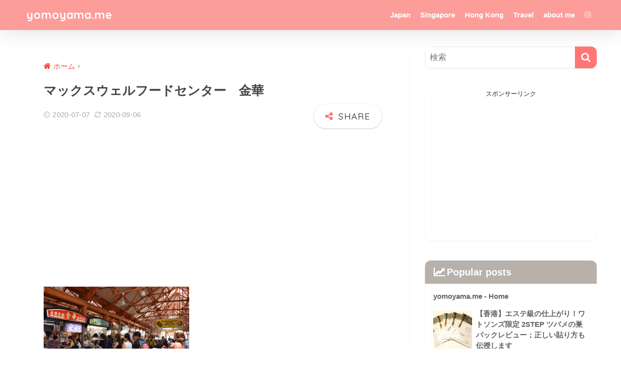

--- FILE ---
content_type: text/html; charset=UTF-8
request_url: http://yomoyama.me/b939d4ca-0944-4be3-9397-ddbcdc16e1f3-jpg/
body_size: 15972
content:

<!DOCTYPE html>
<html dir="ltr" lang="ja" prefix="og: https://ogp.me/ns#">
<head>
  <meta charset="utf-8">
  <meta http-equiv="X-UA-Compatible" content="IE=edge">
  <meta name="HandheldFriendly" content="True">
  <meta name="MobileOptimized" content="320">
  <meta name="viewport" content="width=device-width, initial-scale=1, viewport-fit=cover"/>
  <meta name="msapplication-TileColor" content="#ff7775">
  <meta name="theme-color" content="#ff7775">
  <link rel="pingback" href="http://yomoyama.me/xmlrpc.php">
  <title>マックスウェルフードセンター 金華 | yomoyama.me</title>

		<!-- All in One SEO 4.5.3.1 - aioseo.com -->
		<meta name="robots" content="max-image-preview:large" />
		<link rel="canonical" href="http://yomoyama.me/b939d4ca-0944-4be3-9397-ddbcdc16e1f3-jpg/" />
		<meta name="generator" content="All in One SEO (AIOSEO) 4.5.3.1" />
		<meta property="og:locale" content="ja_JP" />
		<meta property="og:site_name" content="yomoyama.me |" />
		<meta property="og:type" content="article" />
		<meta property="og:title" content="マックスウェルフードセンター 金華 | yomoyama.me" />
		<meta property="og:url" content="http://yomoyama.me/b939d4ca-0944-4be3-9397-ddbcdc16e1f3-jpg/" />
		<meta property="article:published_time" content="2020-07-07T08:07:28+00:00" />
		<meta property="article:modified_time" content="2020-09-06T11:06:09+00:00" />
		<meta name="twitter:card" content="summary" />
		<meta name="twitter:title" content="マックスウェルフードセンター 金華 | yomoyama.me" />
		<script type="application/ld+json" class="aioseo-schema">
			{"@context":"https:\/\/schema.org","@graph":[{"@type":"BreadcrumbList","@id":"http:\/\/yomoyama.me\/b939d4ca-0944-4be3-9397-ddbcdc16e1f3-jpg\/#breadcrumblist","itemListElement":[{"@type":"ListItem","@id":"http:\/\/yomoyama.me\/#listItem","position":1,"name":"\u5bb6","item":"http:\/\/yomoyama.me\/","nextItem":"http:\/\/yomoyama.me\/b939d4ca-0944-4be3-9397-ddbcdc16e1f3-jpg\/#listItem"},{"@type":"ListItem","@id":"http:\/\/yomoyama.me\/b939d4ca-0944-4be3-9397-ddbcdc16e1f3-jpg\/#listItem","position":2,"name":"\u30de\u30c3\u30af\u30b9\u30a6\u30a7\u30eb\u30d5\u30fc\u30c9\u30bb\u30f3\u30bf\u30fc\u3000\u91d1\u83ef","previousItem":"http:\/\/yomoyama.me\/#listItem"}]},{"@type":"ItemPage","@id":"http:\/\/yomoyama.me\/b939d4ca-0944-4be3-9397-ddbcdc16e1f3-jpg\/#itempage","url":"http:\/\/yomoyama.me\/b939d4ca-0944-4be3-9397-ddbcdc16e1f3-jpg\/","name":"\u30de\u30c3\u30af\u30b9\u30a6\u30a7\u30eb\u30d5\u30fc\u30c9\u30bb\u30f3\u30bf\u30fc \u91d1\u83ef | yomoyama.me","inLanguage":"ja","isPartOf":{"@id":"http:\/\/yomoyama.me\/#website"},"breadcrumb":{"@id":"http:\/\/yomoyama.me\/b939d4ca-0944-4be3-9397-ddbcdc16e1f3-jpg\/#breadcrumblist"},"author":{"@id":"http:\/\/yomoyama.me\/author\/utacoharuno\/#author"},"creator":{"@id":"http:\/\/yomoyama.me\/author\/utacoharuno\/#author"},"datePublished":"2020-07-07T17:07:28+09:00","dateModified":"2020-09-06T20:06:09+09:00"},{"@type":"Organization","@id":"http:\/\/yomoyama.me\/#organization","name":"yomoyama.me","url":"http:\/\/yomoyama.me\/"},{"@type":"Person","@id":"http:\/\/yomoyama.me\/author\/utacoharuno\/#author","url":"http:\/\/yomoyama.me\/author\/utacoharuno\/","name":"510","image":{"@type":"ImageObject","@id":"http:\/\/yomoyama.me\/b939d4ca-0944-4be3-9397-ddbcdc16e1f3-jpg\/#authorImage","url":"http:\/\/0.gravatar.com\/avatar\/0499213e05da7513a876428d6aca204f?s=96&d=mm&r=g","width":96,"height":96,"caption":"510"}},{"@type":"WebSite","@id":"http:\/\/yomoyama.me\/#website","url":"http:\/\/yomoyama.me\/","name":"yomoyama.me","inLanguage":"ja","publisher":{"@id":"http:\/\/yomoyama.me\/#organization"}}]}
		</script>
		<!-- All in One SEO -->

<link rel='dns-prefetch' href='//fonts.googleapis.com' />
<link rel='dns-prefetch' href='//maxcdn.bootstrapcdn.com' />
<link rel="alternate" type="application/rss+xml" title="yomoyama.me &raquo; フィード" href="http://yomoyama.me/feed/" />
<link rel="alternate" type="application/rss+xml" title="yomoyama.me &raquo; コメントフィード" href="http://yomoyama.me/comments/feed/" />
<script type="text/javascript">
window._wpemojiSettings = {"baseUrl":"https:\/\/s.w.org\/images\/core\/emoji\/14.0.0\/72x72\/","ext":".png","svgUrl":"https:\/\/s.w.org\/images\/core\/emoji\/14.0.0\/svg\/","svgExt":".svg","source":{"concatemoji":"http:\/\/yomoyama.me\/wp-includes\/js\/wp-emoji-release.min.js?ver=6.1.9"}};
/*! This file is auto-generated */
!function(e,a,t){var n,r,o,i=a.createElement("canvas"),p=i.getContext&&i.getContext("2d");function s(e,t){var a=String.fromCharCode,e=(p.clearRect(0,0,i.width,i.height),p.fillText(a.apply(this,e),0,0),i.toDataURL());return p.clearRect(0,0,i.width,i.height),p.fillText(a.apply(this,t),0,0),e===i.toDataURL()}function c(e){var t=a.createElement("script");t.src=e,t.defer=t.type="text/javascript",a.getElementsByTagName("head")[0].appendChild(t)}for(o=Array("flag","emoji"),t.supports={everything:!0,everythingExceptFlag:!0},r=0;r<o.length;r++)t.supports[o[r]]=function(e){if(p&&p.fillText)switch(p.textBaseline="top",p.font="600 32px Arial",e){case"flag":return s([127987,65039,8205,9895,65039],[127987,65039,8203,9895,65039])?!1:!s([55356,56826,55356,56819],[55356,56826,8203,55356,56819])&&!s([55356,57332,56128,56423,56128,56418,56128,56421,56128,56430,56128,56423,56128,56447],[55356,57332,8203,56128,56423,8203,56128,56418,8203,56128,56421,8203,56128,56430,8203,56128,56423,8203,56128,56447]);case"emoji":return!s([129777,127995,8205,129778,127999],[129777,127995,8203,129778,127999])}return!1}(o[r]),t.supports.everything=t.supports.everything&&t.supports[o[r]],"flag"!==o[r]&&(t.supports.everythingExceptFlag=t.supports.everythingExceptFlag&&t.supports[o[r]]);t.supports.everythingExceptFlag=t.supports.everythingExceptFlag&&!t.supports.flag,t.DOMReady=!1,t.readyCallback=function(){t.DOMReady=!0},t.supports.everything||(n=function(){t.readyCallback()},a.addEventListener?(a.addEventListener("DOMContentLoaded",n,!1),e.addEventListener("load",n,!1)):(e.attachEvent("onload",n),a.attachEvent("onreadystatechange",function(){"complete"===a.readyState&&t.readyCallback()})),(e=t.source||{}).concatemoji?c(e.concatemoji):e.wpemoji&&e.twemoji&&(c(e.twemoji),c(e.wpemoji)))}(window,document,window._wpemojiSettings);
</script>
<style type="text/css">
img.wp-smiley,
img.emoji {
	display: inline !important;
	border: none !important;
	box-shadow: none !important;
	height: 1em !important;
	width: 1em !important;
	margin: 0 0.07em !important;
	vertical-align: -0.1em !important;
	background: none !important;
	padding: 0 !important;
}
</style>
	<link rel='stylesheet' id='sng-stylesheet-css' href='http://yomoyama.me/wp-content/themes/sango-theme/style.css?version=3.8.3' type='text/css' media='all' />
<link rel='stylesheet' id='sng-option-css' href='http://yomoyama.me/wp-content/themes/sango-theme/entry-option.css?version=3.8.3' type='text/css' media='all' />
<link rel='stylesheet' id='sng-old-css-css' href='http://yomoyama.me/wp-content/themes/sango-theme/style-old.css?version=3.8.3' type='text/css' media='all' />
<link rel='stylesheet' id='sango_theme_gutenberg-style-css' href='http://yomoyama.me/wp-content/themes/sango-theme/library/gutenberg/dist/build/style-blocks.css?version=3.8.3' type='text/css' media='all' />
<style id='sango_theme_gutenberg-style-inline-css' type='text/css'>
:root{--sgb-main-color:#ff7775;--sgb-pastel-color:#ff8c8c;--sgb-accent-color:#ff6b6b;--sgb-widget-title-color:#ffffff;--sgb-widget-title-bg-color:#b8b1ab;--sgb-bg-color:#ffffff;--wp--preset--color--sango-main:var(--sgb-main-color);--wp--preset--color--sango-pastel:var(--sgb-pastel-color);--wp--preset--color--sango-accent:var(--sgb-accent-color)}
</style>
<link rel='stylesheet' id='sng-googlefonts-css' href='https://fonts.googleapis.com/css?family=Quicksand%3A500%2C700&#038;display=swap' type='text/css' media='all' />
<link rel='stylesheet' id='sng-fontawesome-css' href='https://maxcdn.bootstrapcdn.com/font-awesome/4.7.0/css/font-awesome.min.css' type='text/css' media='all' />
<link rel='stylesheet' id='wp-block-library-css' href='http://yomoyama.me/wp-includes/css/dist/block-library/style.min.css?ver=6.1.9' type='text/css' media='all' />
<style id='global-styles-inline-css' type='text/css'>
body{--wp--preset--color--black: #000000;--wp--preset--color--cyan-bluish-gray: #abb8c3;--wp--preset--color--white: #ffffff;--wp--preset--color--pale-pink: #f78da7;--wp--preset--color--vivid-red: #cf2e2e;--wp--preset--color--luminous-vivid-orange: #ff6900;--wp--preset--color--luminous-vivid-amber: #fcb900;--wp--preset--color--light-green-cyan: #7bdcb5;--wp--preset--color--vivid-green-cyan: #00d084;--wp--preset--color--pale-cyan-blue: #8ed1fc;--wp--preset--color--vivid-cyan-blue: #0693e3;--wp--preset--color--vivid-purple: #9b51e0;--wp--preset--color--sango-main: var(--sgb-main-color);--wp--preset--color--sango-pastel: var(--sgb-pastel-color);--wp--preset--color--sango-accent: var(--sgb-accent-color);--wp--preset--color--sango-blue: #009EF3;--wp--preset--color--sango-orange: #ffb36b;--wp--preset--color--sango-red: #f88080;--wp--preset--color--sango-green: #90d581;--wp--preset--color--sango-black: #333;--wp--preset--color--sango-gray: gray;--wp--preset--color--sango-silver: whitesmoke;--wp--preset--color--sango-light-blue: #b4e0fa;--wp--preset--color--sango-light-red: #ffebeb;--wp--preset--color--sango-light-orange: #fff9e6;--wp--preset--gradient--vivid-cyan-blue-to-vivid-purple: linear-gradient(135deg,rgba(6,147,227,1) 0%,rgb(155,81,224) 100%);--wp--preset--gradient--light-green-cyan-to-vivid-green-cyan: linear-gradient(135deg,rgb(122,220,180) 0%,rgb(0,208,130) 100%);--wp--preset--gradient--luminous-vivid-amber-to-luminous-vivid-orange: linear-gradient(135deg,rgba(252,185,0,1) 0%,rgba(255,105,0,1) 100%);--wp--preset--gradient--luminous-vivid-orange-to-vivid-red: linear-gradient(135deg,rgba(255,105,0,1) 0%,rgb(207,46,46) 100%);--wp--preset--gradient--very-light-gray-to-cyan-bluish-gray: linear-gradient(135deg,rgb(238,238,238) 0%,rgb(169,184,195) 100%);--wp--preset--gradient--cool-to-warm-spectrum: linear-gradient(135deg,rgb(74,234,220) 0%,rgb(151,120,209) 20%,rgb(207,42,186) 40%,rgb(238,44,130) 60%,rgb(251,105,98) 80%,rgb(254,248,76) 100%);--wp--preset--gradient--blush-light-purple: linear-gradient(135deg,rgb(255,206,236) 0%,rgb(152,150,240) 100%);--wp--preset--gradient--blush-bordeaux: linear-gradient(135deg,rgb(254,205,165) 0%,rgb(254,45,45) 50%,rgb(107,0,62) 100%);--wp--preset--gradient--luminous-dusk: linear-gradient(135deg,rgb(255,203,112) 0%,rgb(199,81,192) 50%,rgb(65,88,208) 100%);--wp--preset--gradient--pale-ocean: linear-gradient(135deg,rgb(255,245,203) 0%,rgb(182,227,212) 50%,rgb(51,167,181) 100%);--wp--preset--gradient--electric-grass: linear-gradient(135deg,rgb(202,248,128) 0%,rgb(113,206,126) 100%);--wp--preset--gradient--midnight: linear-gradient(135deg,rgb(2,3,129) 0%,rgb(40,116,252) 100%);--wp--preset--duotone--dark-grayscale: url('#wp-duotone-dark-grayscale');--wp--preset--duotone--grayscale: url('#wp-duotone-grayscale');--wp--preset--duotone--purple-yellow: url('#wp-duotone-purple-yellow');--wp--preset--duotone--blue-red: url('#wp-duotone-blue-red');--wp--preset--duotone--midnight: url('#wp-duotone-midnight');--wp--preset--duotone--magenta-yellow: url('#wp-duotone-magenta-yellow');--wp--preset--duotone--purple-green: url('#wp-duotone-purple-green');--wp--preset--duotone--blue-orange: url('#wp-duotone-blue-orange');--wp--preset--font-size--small: 13px;--wp--preset--font-size--medium: 20px;--wp--preset--font-size--large: 36px;--wp--preset--font-size--x-large: 42px;--wp--preset--font-family--default: "Helvetica", "Arial", "Hiragino Kaku Gothic ProN", "Hiragino Sans", YuGothic, "Yu Gothic", "メイリオ", Meiryo, sans-serif;--wp--preset--font-family--notosans: "Noto Sans JP", var(--wp--preset--font-family--default);--wp--preset--font-family--mplusrounded: "M PLUS Rounded 1c", var(--wp--preset--font-family--default);--wp--preset--font-family--dfont: "Quicksand", var(--wp--preset--font-family--default);--wp--preset--spacing--20: 0.44rem;--wp--preset--spacing--30: 0.67rem;--wp--preset--spacing--40: 1rem;--wp--preset--spacing--50: 1.5rem;--wp--preset--spacing--60: 2.25rem;--wp--preset--spacing--70: 3.38rem;--wp--preset--spacing--80: 5.06rem;--wp--custom--wrap--width: 92%;--wp--custom--wrap--default-width: 800px;--wp--custom--wrap--content-width: 1180px;--wp--custom--wrap--max-width: var(--wp--custom--wrap--content-width);--wp--custom--wrap--side: 30%;--wp--custom--wrap--gap: 2em;--wp--custom--wrap--mobile--padding: 15px;--wp--custom--shadow--large: 0 15px 30px -7px rgba(0, 12, 66, 0.15 );--wp--custom--shadow--large-hover: 0 40px 50px -15px rgba(0, 12, 66, 0.2 );--wp--custom--shadow--medium: 0 6px 13px -3px rgba(0, 12, 66, 0.1), 0 0px 1px rgba(0,30,100, 0.1 );--wp--custom--shadow--medium-hover: 0 12px 45px -9px rgb(0 0 0 / 23%);--wp--custom--shadow--solid: 0 1px 2px 0 rgba(24, 44, 84, 0.1), 0 1px 3px 1px rgba(24, 44, 84, 0.1);--wp--custom--shadow--solid-hover: 0 2px 4px 0 rgba(24, 44, 84, 0.1), 0 2px 8px 0 rgba(24, 44, 84, 0.1);--wp--custom--shadow--small: 0 2px 4px #4385bb12;--wp--custom--rounded--medium: 12px;--wp--custom--rounded--small: 6px;--wp--custom--widget--padding-horizontal: 18px;--wp--custom--widget--padding-vertical: 6px;--wp--custom--widget--icon-margin: 6px;--wp--custom--widget--gap: 2.5em;--wp--custom--entry--gap: 1.5rem;--wp--custom--entry--gap-mobile: 1rem;--wp--custom--entry--border-color: #eaedf2;--wp--custom--animation--fade-in: fadeIn 0.7s ease 0s 1 normal;--wp--custom--animation--header: fadeHeader 1s ease 0s 1 normal;--wp--custom--transition--default: 0.3s ease-in-out;--wp--custom--totop--opacity: 0.6;--wp--custom--totop--right: 18px;--wp--custom--totop--bottom: 20px;--wp--custom--totop--mobile--right: 15px;--wp--custom--totop--mobile--bottom: 10px;--wp--custom--toc--button--opacity: 0.6;--wp--custom--footer--column-gap: 40px;}body { margin: 0;--wp--style--global--content-size: 900px;--wp--style--global--wide-size: 980px; }.wp-site-blocks > .alignleft { float: left; margin-right: 2em; }.wp-site-blocks > .alignright { float: right; margin-left: 2em; }.wp-site-blocks > .aligncenter { justify-content: center; margin-left: auto; margin-right: auto; }.wp-site-blocks > * { margin-block-start: 0; margin-block-end: 0; }.wp-site-blocks > * + * { margin-block-start: 1.5rem; }body { --wp--style--block-gap: 1.5rem; }body .is-layout-flow > *{margin-block-start: 0;margin-block-end: 0;}body .is-layout-flow > * + *{margin-block-start: 1.5rem;margin-block-end: 0;}body .is-layout-constrained > *{margin-block-start: 0;margin-block-end: 0;}body .is-layout-constrained > * + *{margin-block-start: 1.5rem;margin-block-end: 0;}body .is-layout-flex{gap: 1.5rem;}body .is-layout-flow > .alignleft{float: left;margin-inline-start: 0;margin-inline-end: 2em;}body .is-layout-flow > .alignright{float: right;margin-inline-start: 2em;margin-inline-end: 0;}body .is-layout-flow > .aligncenter{margin-left: auto !important;margin-right: auto !important;}body .is-layout-constrained > .alignleft{float: left;margin-inline-start: 0;margin-inline-end: 2em;}body .is-layout-constrained > .alignright{float: right;margin-inline-start: 2em;margin-inline-end: 0;}body .is-layout-constrained > .aligncenter{margin-left: auto !important;margin-right: auto !important;}body .is-layout-constrained > :where(:not(.alignleft):not(.alignright):not(.alignfull)){max-width: var(--wp--style--global--content-size);margin-left: auto !important;margin-right: auto !important;}body .is-layout-constrained > .alignwide{max-width: var(--wp--style--global--wide-size);}body .is-layout-flex{display: flex;}body .is-layout-flex{flex-wrap: wrap;align-items: center;}body .is-layout-flex > *{margin: 0;}body{font-family: var(--sgb-font-family);padding-top: 0px;padding-right: 0px;padding-bottom: 0px;padding-left: 0px;}a:where(:not(.wp-element-button)){text-decoration: underline;}.wp-element-button, .wp-block-button__link{background-color: #32373c;border-width: 0;color: #fff;font-family: inherit;font-size: inherit;line-height: inherit;padding: calc(0.667em + 2px) calc(1.333em + 2px);text-decoration: none;}.has-black-color{color: var(--wp--preset--color--black) !important;}.has-cyan-bluish-gray-color{color: var(--wp--preset--color--cyan-bluish-gray) !important;}.has-white-color{color: var(--wp--preset--color--white) !important;}.has-pale-pink-color{color: var(--wp--preset--color--pale-pink) !important;}.has-vivid-red-color{color: var(--wp--preset--color--vivid-red) !important;}.has-luminous-vivid-orange-color{color: var(--wp--preset--color--luminous-vivid-orange) !important;}.has-luminous-vivid-amber-color{color: var(--wp--preset--color--luminous-vivid-amber) !important;}.has-light-green-cyan-color{color: var(--wp--preset--color--light-green-cyan) !important;}.has-vivid-green-cyan-color{color: var(--wp--preset--color--vivid-green-cyan) !important;}.has-pale-cyan-blue-color{color: var(--wp--preset--color--pale-cyan-blue) !important;}.has-vivid-cyan-blue-color{color: var(--wp--preset--color--vivid-cyan-blue) !important;}.has-vivid-purple-color{color: var(--wp--preset--color--vivid-purple) !important;}.has-sango-main-color{color: var(--wp--preset--color--sango-main) !important;}.has-sango-pastel-color{color: var(--wp--preset--color--sango-pastel) !important;}.has-sango-accent-color{color: var(--wp--preset--color--sango-accent) !important;}.has-sango-blue-color{color: var(--wp--preset--color--sango-blue) !important;}.has-sango-orange-color{color: var(--wp--preset--color--sango-orange) !important;}.has-sango-red-color{color: var(--wp--preset--color--sango-red) !important;}.has-sango-green-color{color: var(--wp--preset--color--sango-green) !important;}.has-sango-black-color{color: var(--wp--preset--color--sango-black) !important;}.has-sango-gray-color{color: var(--wp--preset--color--sango-gray) !important;}.has-sango-silver-color{color: var(--wp--preset--color--sango-silver) !important;}.has-sango-light-blue-color{color: var(--wp--preset--color--sango-light-blue) !important;}.has-sango-light-red-color{color: var(--wp--preset--color--sango-light-red) !important;}.has-sango-light-orange-color{color: var(--wp--preset--color--sango-light-orange) !important;}.has-black-background-color{background-color: var(--wp--preset--color--black) !important;}.has-cyan-bluish-gray-background-color{background-color: var(--wp--preset--color--cyan-bluish-gray) !important;}.has-white-background-color{background-color: var(--wp--preset--color--white) !important;}.has-pale-pink-background-color{background-color: var(--wp--preset--color--pale-pink) !important;}.has-vivid-red-background-color{background-color: var(--wp--preset--color--vivid-red) !important;}.has-luminous-vivid-orange-background-color{background-color: var(--wp--preset--color--luminous-vivid-orange) !important;}.has-luminous-vivid-amber-background-color{background-color: var(--wp--preset--color--luminous-vivid-amber) !important;}.has-light-green-cyan-background-color{background-color: var(--wp--preset--color--light-green-cyan) !important;}.has-vivid-green-cyan-background-color{background-color: var(--wp--preset--color--vivid-green-cyan) !important;}.has-pale-cyan-blue-background-color{background-color: var(--wp--preset--color--pale-cyan-blue) !important;}.has-vivid-cyan-blue-background-color{background-color: var(--wp--preset--color--vivid-cyan-blue) !important;}.has-vivid-purple-background-color{background-color: var(--wp--preset--color--vivid-purple) !important;}.has-sango-main-background-color{background-color: var(--wp--preset--color--sango-main) !important;}.has-sango-pastel-background-color{background-color: var(--wp--preset--color--sango-pastel) !important;}.has-sango-accent-background-color{background-color: var(--wp--preset--color--sango-accent) !important;}.has-sango-blue-background-color{background-color: var(--wp--preset--color--sango-blue) !important;}.has-sango-orange-background-color{background-color: var(--wp--preset--color--sango-orange) !important;}.has-sango-red-background-color{background-color: var(--wp--preset--color--sango-red) !important;}.has-sango-green-background-color{background-color: var(--wp--preset--color--sango-green) !important;}.has-sango-black-background-color{background-color: var(--wp--preset--color--sango-black) !important;}.has-sango-gray-background-color{background-color: var(--wp--preset--color--sango-gray) !important;}.has-sango-silver-background-color{background-color: var(--wp--preset--color--sango-silver) !important;}.has-sango-light-blue-background-color{background-color: var(--wp--preset--color--sango-light-blue) !important;}.has-sango-light-red-background-color{background-color: var(--wp--preset--color--sango-light-red) !important;}.has-sango-light-orange-background-color{background-color: var(--wp--preset--color--sango-light-orange) !important;}.has-black-border-color{border-color: var(--wp--preset--color--black) !important;}.has-cyan-bluish-gray-border-color{border-color: var(--wp--preset--color--cyan-bluish-gray) !important;}.has-white-border-color{border-color: var(--wp--preset--color--white) !important;}.has-pale-pink-border-color{border-color: var(--wp--preset--color--pale-pink) !important;}.has-vivid-red-border-color{border-color: var(--wp--preset--color--vivid-red) !important;}.has-luminous-vivid-orange-border-color{border-color: var(--wp--preset--color--luminous-vivid-orange) !important;}.has-luminous-vivid-amber-border-color{border-color: var(--wp--preset--color--luminous-vivid-amber) !important;}.has-light-green-cyan-border-color{border-color: var(--wp--preset--color--light-green-cyan) !important;}.has-vivid-green-cyan-border-color{border-color: var(--wp--preset--color--vivid-green-cyan) !important;}.has-pale-cyan-blue-border-color{border-color: var(--wp--preset--color--pale-cyan-blue) !important;}.has-vivid-cyan-blue-border-color{border-color: var(--wp--preset--color--vivid-cyan-blue) !important;}.has-vivid-purple-border-color{border-color: var(--wp--preset--color--vivid-purple) !important;}.has-sango-main-border-color{border-color: var(--wp--preset--color--sango-main) !important;}.has-sango-pastel-border-color{border-color: var(--wp--preset--color--sango-pastel) !important;}.has-sango-accent-border-color{border-color: var(--wp--preset--color--sango-accent) !important;}.has-sango-blue-border-color{border-color: var(--wp--preset--color--sango-blue) !important;}.has-sango-orange-border-color{border-color: var(--wp--preset--color--sango-orange) !important;}.has-sango-red-border-color{border-color: var(--wp--preset--color--sango-red) !important;}.has-sango-green-border-color{border-color: var(--wp--preset--color--sango-green) !important;}.has-sango-black-border-color{border-color: var(--wp--preset--color--sango-black) !important;}.has-sango-gray-border-color{border-color: var(--wp--preset--color--sango-gray) !important;}.has-sango-silver-border-color{border-color: var(--wp--preset--color--sango-silver) !important;}.has-sango-light-blue-border-color{border-color: var(--wp--preset--color--sango-light-blue) !important;}.has-sango-light-red-border-color{border-color: var(--wp--preset--color--sango-light-red) !important;}.has-sango-light-orange-border-color{border-color: var(--wp--preset--color--sango-light-orange) !important;}.has-vivid-cyan-blue-to-vivid-purple-gradient-background{background: var(--wp--preset--gradient--vivid-cyan-blue-to-vivid-purple) !important;}.has-light-green-cyan-to-vivid-green-cyan-gradient-background{background: var(--wp--preset--gradient--light-green-cyan-to-vivid-green-cyan) !important;}.has-luminous-vivid-amber-to-luminous-vivid-orange-gradient-background{background: var(--wp--preset--gradient--luminous-vivid-amber-to-luminous-vivid-orange) !important;}.has-luminous-vivid-orange-to-vivid-red-gradient-background{background: var(--wp--preset--gradient--luminous-vivid-orange-to-vivid-red) !important;}.has-very-light-gray-to-cyan-bluish-gray-gradient-background{background: var(--wp--preset--gradient--very-light-gray-to-cyan-bluish-gray) !important;}.has-cool-to-warm-spectrum-gradient-background{background: var(--wp--preset--gradient--cool-to-warm-spectrum) !important;}.has-blush-light-purple-gradient-background{background: var(--wp--preset--gradient--blush-light-purple) !important;}.has-blush-bordeaux-gradient-background{background: var(--wp--preset--gradient--blush-bordeaux) !important;}.has-luminous-dusk-gradient-background{background: var(--wp--preset--gradient--luminous-dusk) !important;}.has-pale-ocean-gradient-background{background: var(--wp--preset--gradient--pale-ocean) !important;}.has-electric-grass-gradient-background{background: var(--wp--preset--gradient--electric-grass) !important;}.has-midnight-gradient-background{background: var(--wp--preset--gradient--midnight) !important;}.has-small-font-size{font-size: var(--wp--preset--font-size--small) !important;}.has-medium-font-size{font-size: var(--wp--preset--font-size--medium) !important;}.has-large-font-size{font-size: var(--wp--preset--font-size--large) !important;}.has-x-large-font-size{font-size: var(--wp--preset--font-size--x-large) !important;}.has-default-font-family{font-family: var(--wp--preset--font-family--default) !important;}.has-notosans-font-family{font-family: var(--wp--preset--font-family--notosans) !important;}.has-mplusrounded-font-family{font-family: var(--wp--preset--font-family--mplusrounded) !important;}.has-dfont-font-family{font-family: var(--wp--preset--font-family--dfont) !important;}
.wp-block-navigation a:where(:not(.wp-element-button)){color: inherit;}
.wp-block-pullquote{font-size: 1.5em;line-height: 1.6;}
.wp-block-button .wp-block-button__link{background-color: var(--wp--preset--color--sango-main);border-radius: var(--wp--custom--rounded--medium);color: #fff;font-size: 18px;font-weight: 600;padding-top: 0.4em;padding-right: 1.3em;padding-bottom: 0.4em;padding-left: 1.3em;}
</style>
<link rel='stylesheet' id='wordpress-popular-posts-css-css' href='http://yomoyama.me/wp-content/plugins/wordpress-popular-posts/assets/css/wpp.css' type='text/css' media='all' />
<link rel='stylesheet' id='child-style-css' href='http://yomoyama.me/wp-content/themes/sango-theme-child/style.css' type='text/css' media='all' />
<script type='text/javascript' src='http://yomoyama.me/wp-includes/js/jquery/jquery.min.js?ver=3.6.1' id='jquery-core-js'></script>
<script type='text/javascript' src='http://yomoyama.me/wp-includes/js/jquery/jquery-migrate.min.js?ver=3.3.2' id='jquery-migrate-js'></script>
<script type='application/json' id='wpp-json'>
{"sampling_active":0,"sampling_rate":100,"ajax_url":"http:\/\/yomoyama.me\/wp-json\/wordpress-popular-posts\/v1\/popular-posts","api_url":"http:\/\/yomoyama.me\/wp-json\/wordpress-popular-posts","ID":5325,"token":"f3e8cf77ee","lang":0,"debug":0}
</script>
<script type='text/javascript' src='http://yomoyama.me/wp-content/plugins/wordpress-popular-posts/assets/js/wpp.min.js' id='wpp-js-js'></script>
<link rel="https://api.w.org/" href="http://yomoyama.me/wp-json/" /><link rel="alternate" type="application/json" href="http://yomoyama.me/wp-json/wp/v2/media/5325" /><link rel="EditURI" type="application/rsd+xml" title="RSD" href="http://yomoyama.me/xmlrpc.php?rsd" />
<link rel='shortlink' href='http://yomoyama.me/?p=5325' />
<link rel="alternate" type="application/json+oembed" href="http://yomoyama.me/wp-json/oembed/1.0/embed?url=http%3A%2F%2Fyomoyama.me%2Fb939d4ca-0944-4be3-9397-ddbcdc16e1f3-jpg%2F" />
<link rel="alternate" type="text/xml+oembed" href="http://yomoyama.me/wp-json/oembed/1.0/embed?url=http%3A%2F%2Fyomoyama.me%2Fb939d4ca-0944-4be3-9397-ddbcdc16e1f3-jpg%2F&#038;format=xml" />
            <style id="wpp-loading-animation-styles">@-webkit-keyframes bgslide{from{background-position-x:0}to{background-position-x:-200%}}@keyframes bgslide{from{background-position-x:0}to{background-position-x:-200%}}.wpp-widget-placeholder,.wpp-widget-block-placeholder,.wpp-shortcode-placeholder{margin:0 auto;width:60px;height:3px;background:#dd3737;background:linear-gradient(90deg,#dd3737 0%,#571313 10%,#dd3737 100%);background-size:200% auto;border-radius:3px;-webkit-animation:bgslide 1s infinite linear;animation:bgslide 1s infinite linear}</style>
            <meta name="robots" content="noindex,nofollow" /><meta property="og:title" content="マックスウェルフードセンター　金華" />
<meta property="og:description" content="" />
<meta property="og:type" content="article" />
<meta property="og:url" content="http://yomoyama.me/b939d4ca-0944-4be3-9397-ddbcdc16e1f3-jpg/" />
<meta property="og:image" content="http://yomoyama.me/wp-content/themes/sango-theme/library/images/default.jpg" />
<meta name="thumbnail" content="http://yomoyama.me/wp-content/themes/sango-theme/library/images/default.jpg" />
<meta property="og:site_name" content="yomoyama.me" />
<meta name="twitter:card" content="summary_large_image" />
	<script>
	  (function(i,s,o,g,r,a,m){i['GoogleAnalyticsObject']=r;i[r]=i[r]||function(){
	  (i[r].q=i[r].q||[]).push(arguments)},i[r].l=1*new Date();a=s.createElement(o),
	  m=s.getElementsByTagName(o)[0];a.async=1;a.src=g;m.parentNode.insertBefore(a,m)
	  })(window,document,'script','//www.google-analytics.com/analytics.js','ga');
	  ga('create', 'G-HZ161VL2FZ', 'auto');
	  ga('send', 'pageview');
	</script>
	<style type="text/css" id="custom-background-css">
body.custom-background { background-color: #ffffff; }
</style>
	<link rel="icon" href="http://yomoyama.me/wp-content/uploads/2017/10/cropped-de34ecd518118ac1de3a57e6f9065be1-32x32.png" sizes="32x32" />
<link rel="icon" href="http://yomoyama.me/wp-content/uploads/2017/10/cropped-de34ecd518118ac1de3a57e6f9065be1-192x192.png" sizes="192x192" />
<link rel="apple-touch-icon" href="http://yomoyama.me/wp-content/uploads/2017/10/cropped-de34ecd518118ac1de3a57e6f9065be1-180x180.png" />
<meta name="msapplication-TileImage" content="http://yomoyama.me/wp-content/uploads/2017/10/cropped-de34ecd518118ac1de3a57e6f9065be1-270x270.png" />
		<style type="text/css" id="wp-custom-css">
			/*子カテゴリー非表示*/
.children {display: none;}
.my-red {color: #f94336}
.my-blue {color: #7795FF}
.box5 {
border-color: #ff6b6b!important;
}

.post, .sidebar .widget {
border: none!important;
}

.entry-content .wp-caption {
max-width: 100%;/*画像の幅をいっぱいに*/
margin: 0;/*外側の余白なし*/
padding: 0;/*内側の余白なし*/
border: none; /* 枠線を消す */
}
.entry-content .wp-caption p.wp-caption-text {
margin-top: 0.2em; /* 画像との余白 */
font-size: .7em; /* キャプションの文字の大きさ */
text-align: right; /* 右揃え */
}
.faceicon img {
border-radius: 0!important;
border:none;
}
.entry-content .linkto {
  margin-left: auto;
  margin-right: auto;
}		</style>
		<style> a{color:#f94336}.header, .drawer__title{background-color:#fc9d9a}#logo a{color:#FFF}.desktop-nav li a , .mobile-nav li a, #drawer__open, .header-search__open, .drawer__title{color:#FFF}.drawer__title__close span, .drawer__title__close span:before{background:#FFF}.desktop-nav li:after{background:#FFF}.mobile-nav .current-menu-item{border-bottom-color:#FFF}.widgettitle, .sidebar .wp-block-group h2, .drawer .wp-block-group h2{color:#ffffff;background-color:#b8b1ab}#footer-menu a, .copyright{color:#FFF}#footer-menu{background-color:#fc9d9a}.footer{background-color:#f0e3e3}.footer, .footer a, .footer .widget ul li a{color:#3c3c3c}body{font-size:100%}@media only screen and (min-width:481px){body{font-size:107%}}@media only screen and (min-width:1030px){body{font-size:107%}}.totop{background:#4f0000}.header-info a{color:#FFF;background:linear-gradient(95deg, #738bff, #85e3ec)}.fixed-menu ul{background:#FFF}.fixed-menu a{color:#a2a7ab}.fixed-menu .current-menu-item a, .fixed-menu ul li a.active{color:#009EF3}.post-tab{background:#ffbda8}.post-tab > div{color:#ffffff}body{--sgb-font-family:var(--wp--preset--font-family--default)}#fixed_sidebar{top:0px}:target{scroll-margin-top:0px}.Threads:before{background-image:url("http://yomoyama.me/wp-content/themes/sango-theme/library/images/threads.svg")}.profile-sns li .Threads:before{background-image:url("http://yomoyama.me/wp-content/themes/sango-theme/library/images/threads-outline.svg")}.X:before{background-image:url("http://yomoyama.me/wp-content/themes/sango-theme/library/images/x-circle.svg")}.post, .sidebar .widget, .archive-header{border:solid 1px rgba(0,0,0,.08)}.one-column .post{border:none}.sidebar .widget .widget{border:none}.sidebar .widget_search input{border:solid 1px #ececec}.sidelong__article{border:solid 1px #ececec}.body_bc{background-color:ffffff}</style><style id="wpforms-css-vars-root">
				:root {
					--wpforms-field-border-radius: 3px;
--wpforms-field-background-color: #ffffff;
--wpforms-field-border-color: rgba( 0, 0, 0, 0.25 );
--wpforms-field-text-color: rgba( 0, 0, 0, 0.7 );
--wpforms-label-color: rgba( 0, 0, 0, 0.85 );
--wpforms-label-sublabel-color: rgba( 0, 0, 0, 0.55 );
--wpforms-label-error-color: #d63637;
--wpforms-button-border-radius: 3px;
--wpforms-button-background-color: #066aab;
--wpforms-button-text-color: #ffffff;
--wpforms-field-size-input-height: 43px;
--wpforms-field-size-input-spacing: 15px;
--wpforms-field-size-font-size: 16px;
--wpforms-field-size-line-height: 19px;
--wpforms-field-size-padding-h: 14px;
--wpforms-field-size-checkbox-size: 16px;
--wpforms-field-size-sublabel-spacing: 5px;
--wpforms-field-size-icon-size: 1;
--wpforms-label-size-font-size: 16px;
--wpforms-label-size-line-height: 19px;
--wpforms-label-size-sublabel-font-size: 14px;
--wpforms-label-size-sublabel-line-height: 17px;
--wpforms-button-size-font-size: 17px;
--wpforms-button-size-height: 41px;
--wpforms-button-size-padding-h: 15px;
--wpforms-button-size-margin-top: 10px;

				}
			</style></head>
<body class="attachment attachment-template-default single single-attachment postid-5325 attachmentid-5325 attachment-jpeg custom-background fa4">
  <svg xmlns="http://www.w3.org/2000/svg" viewBox="0 0 0 0" width="0" height="0" focusable="false" role="none" style="visibility: hidden; position: absolute; left: -9999px; overflow: hidden;" ><defs><filter id="wp-duotone-dark-grayscale"><feColorMatrix color-interpolation-filters="sRGB" type="matrix" values=" .299 .587 .114 0 0 .299 .587 .114 0 0 .299 .587 .114 0 0 .299 .587 .114 0 0 " /><feComponentTransfer color-interpolation-filters="sRGB" ><feFuncR type="table" tableValues="0 0.49803921568627" /><feFuncG type="table" tableValues="0 0.49803921568627" /><feFuncB type="table" tableValues="0 0.49803921568627" /><feFuncA type="table" tableValues="1 1" /></feComponentTransfer><feComposite in2="SourceGraphic" operator="in" /></filter></defs></svg><svg xmlns="http://www.w3.org/2000/svg" viewBox="0 0 0 0" width="0" height="0" focusable="false" role="none" style="visibility: hidden; position: absolute; left: -9999px; overflow: hidden;" ><defs><filter id="wp-duotone-grayscale"><feColorMatrix color-interpolation-filters="sRGB" type="matrix" values=" .299 .587 .114 0 0 .299 .587 .114 0 0 .299 .587 .114 0 0 .299 .587 .114 0 0 " /><feComponentTransfer color-interpolation-filters="sRGB" ><feFuncR type="table" tableValues="0 1" /><feFuncG type="table" tableValues="0 1" /><feFuncB type="table" tableValues="0 1" /><feFuncA type="table" tableValues="1 1" /></feComponentTransfer><feComposite in2="SourceGraphic" operator="in" /></filter></defs></svg><svg xmlns="http://www.w3.org/2000/svg" viewBox="0 0 0 0" width="0" height="0" focusable="false" role="none" style="visibility: hidden; position: absolute; left: -9999px; overflow: hidden;" ><defs><filter id="wp-duotone-purple-yellow"><feColorMatrix color-interpolation-filters="sRGB" type="matrix" values=" .299 .587 .114 0 0 .299 .587 .114 0 0 .299 .587 .114 0 0 .299 .587 .114 0 0 " /><feComponentTransfer color-interpolation-filters="sRGB" ><feFuncR type="table" tableValues="0.54901960784314 0.98823529411765" /><feFuncG type="table" tableValues="0 1" /><feFuncB type="table" tableValues="0.71764705882353 0.25490196078431" /><feFuncA type="table" tableValues="1 1" /></feComponentTransfer><feComposite in2="SourceGraphic" operator="in" /></filter></defs></svg><svg xmlns="http://www.w3.org/2000/svg" viewBox="0 0 0 0" width="0" height="0" focusable="false" role="none" style="visibility: hidden; position: absolute; left: -9999px; overflow: hidden;" ><defs><filter id="wp-duotone-blue-red"><feColorMatrix color-interpolation-filters="sRGB" type="matrix" values=" .299 .587 .114 0 0 .299 .587 .114 0 0 .299 .587 .114 0 0 .299 .587 .114 0 0 " /><feComponentTransfer color-interpolation-filters="sRGB" ><feFuncR type="table" tableValues="0 1" /><feFuncG type="table" tableValues="0 0.27843137254902" /><feFuncB type="table" tableValues="0.5921568627451 0.27843137254902" /><feFuncA type="table" tableValues="1 1" /></feComponentTransfer><feComposite in2="SourceGraphic" operator="in" /></filter></defs></svg><svg xmlns="http://www.w3.org/2000/svg" viewBox="0 0 0 0" width="0" height="0" focusable="false" role="none" style="visibility: hidden; position: absolute; left: -9999px; overflow: hidden;" ><defs><filter id="wp-duotone-midnight"><feColorMatrix color-interpolation-filters="sRGB" type="matrix" values=" .299 .587 .114 0 0 .299 .587 .114 0 0 .299 .587 .114 0 0 .299 .587 .114 0 0 " /><feComponentTransfer color-interpolation-filters="sRGB" ><feFuncR type="table" tableValues="0 0" /><feFuncG type="table" tableValues="0 0.64705882352941" /><feFuncB type="table" tableValues="0 1" /><feFuncA type="table" tableValues="1 1" /></feComponentTransfer><feComposite in2="SourceGraphic" operator="in" /></filter></defs></svg><svg xmlns="http://www.w3.org/2000/svg" viewBox="0 0 0 0" width="0" height="0" focusable="false" role="none" style="visibility: hidden; position: absolute; left: -9999px; overflow: hidden;" ><defs><filter id="wp-duotone-magenta-yellow"><feColorMatrix color-interpolation-filters="sRGB" type="matrix" values=" .299 .587 .114 0 0 .299 .587 .114 0 0 .299 .587 .114 0 0 .299 .587 .114 0 0 " /><feComponentTransfer color-interpolation-filters="sRGB" ><feFuncR type="table" tableValues="0.78039215686275 1" /><feFuncG type="table" tableValues="0 0.94901960784314" /><feFuncB type="table" tableValues="0.35294117647059 0.47058823529412" /><feFuncA type="table" tableValues="1 1" /></feComponentTransfer><feComposite in2="SourceGraphic" operator="in" /></filter></defs></svg><svg xmlns="http://www.w3.org/2000/svg" viewBox="0 0 0 0" width="0" height="0" focusable="false" role="none" style="visibility: hidden; position: absolute; left: -9999px; overflow: hidden;" ><defs><filter id="wp-duotone-purple-green"><feColorMatrix color-interpolation-filters="sRGB" type="matrix" values=" .299 .587 .114 0 0 .299 .587 .114 0 0 .299 .587 .114 0 0 .299 .587 .114 0 0 " /><feComponentTransfer color-interpolation-filters="sRGB" ><feFuncR type="table" tableValues="0.65098039215686 0.40392156862745" /><feFuncG type="table" tableValues="0 1" /><feFuncB type="table" tableValues="0.44705882352941 0.4" /><feFuncA type="table" tableValues="1 1" /></feComponentTransfer><feComposite in2="SourceGraphic" operator="in" /></filter></defs></svg><svg xmlns="http://www.w3.org/2000/svg" viewBox="0 0 0 0" width="0" height="0" focusable="false" role="none" style="visibility: hidden; position: absolute; left: -9999px; overflow: hidden;" ><defs><filter id="wp-duotone-blue-orange"><feColorMatrix color-interpolation-filters="sRGB" type="matrix" values=" .299 .587 .114 0 0 .299 .587 .114 0 0 .299 .587 .114 0 0 .299 .587 .114 0 0 " /><feComponentTransfer color-interpolation-filters="sRGB" ><feFuncR type="table" tableValues="0.098039215686275 1" /><feFuncG type="table" tableValues="0 0.66274509803922" /><feFuncB type="table" tableValues="0.84705882352941 0.41960784313725" /><feFuncA type="table" tableValues="1 1" /></feComponentTransfer><feComposite in2="SourceGraphic" operator="in" /></filter></defs></svg>  <div id="container"> 
          <header class="header">
            <div id="inner-header" class="wrap">
    <div id="logo" class="header-logo h1 dfont">
    <a href="http://yomoyama.me/" class="header-logo__link">
            yomoyama.me    </a>
  </div>
  <div class="header-search">
    <input type="checkbox" class="header-search__input" id="header-search-input" onclick="document.querySelector('.header-search__modal .searchform__input').focus()">
  <label class="header-search__close" for="header-search-input"></label>
  <div class="header-search__modal">
    <form role="search" method="get" class="searchform" action="http://yomoyama.me/">
  <div>
    <input type="search" class="searchform__input" name="s" value="" placeholder="検索" />
    <button type="submit" class="searchform__submit" aria-label="検索"><i class="fa fa-search" aria-hidden="true"></i></button>
  </div>
</form>  </div>
</div>  <nav class="desktop-nav clearfix"><ul id="menu-top-menu" class="menu"><li id="menu-item-2565" class="menu-item menu-item-type-taxonomy menu-item-object-category menu-item-2565"><a href="http://yomoyama.me/category/japan/">Japan</a></li>
<li id="menu-item-2564" class="menu-item menu-item-type-taxonomy menu-item-object-category menu-item-2564"><a href="http://yomoyama.me/category/singapore/">Singapore</a></li>
<li id="menu-item-2566" class="menu-item menu-item-type-taxonomy menu-item-object-category menu-item-2566"><a href="http://yomoyama.me/category/hong-kong/">Hong Kong</a></li>
<li id="menu-item-5216" class="menu-item menu-item-type-taxonomy menu-item-object-category menu-item-5216"><a href="http://yomoyama.me/category/travel/">Travel</a></li>
<li id="menu-item-1343" class="menu-item menu-item-type-custom menu-item-object-custom menu-item-1343"><a href="http://yomoyama.me/about/">about me</a></li>
<li id="menu-item-5218" class="menu-item menu-item-type-custom menu-item-object-custom menu-item-5218"><a href="https://www.instagram.com/yomoyama.me/"><i class="fa fa-instagram" aria-hidden="true"></i></a></li>
</ul></nav></div>
    </header>
      <div id="content">
    <div id="inner-content" class="wrap cf">
      <main id="main">
                  <article id="entry" class="post-5325 attachment type-attachment status-inherit nothumb">
            <header class="article-header entry-header">
  <nav id="breadcrumb" class="breadcrumb"><ul itemscope itemtype="http://schema.org/BreadcrumbList"><li itemprop="itemListElement" itemscope itemtype="http://schema.org/ListItem"><a href="http://yomoyama.me" itemprop="item"><span itemprop="name">ホーム</span></a><meta itemprop="position" content="1" /></li></ul></nav>  <h1 class="entry-title single-title">マックスウェルフードセンター　金華</h1>
  <div class="entry-meta vcard">
    <time class="pubdate entry-time" itemprop="datePublished" datetime="2020-07-07">2020-07-07</time><time class="updated entry-time" itemprop="dateModified" datetime="2020-09-06">2020-09-06</time>  </div>
        <input type="checkbox" id="fab">
    <label class="fab-btn extended-fab main-c" for="fab"><i class="fa fa-share-alt" aria-hidden="true"></i></label>
    <label class="fab__close-cover" for="fab"></label>
        <div id="fab__contents">
      <div class="fab__contents-main dfont">
        <label class="fab__contents__close" for="fab"><span></span></label>
        <p class="fab__contents_title">SHARE</p>
                  <div class="sns-btn sns-dif">
          <ul>
            <li class="tw sns-btn__item">
      <a href="https://twitter.com/intent/tweet?url=http%3A%2F%2Fyomoyama.me%2Fb939d4ca-0944-4be3-9397-ddbcdc16e1f3-jpg%2F&text=%E3%83%9E%E3%83%83%E3%82%AF%E3%82%B9%E3%82%A6%E3%82%A7%E3%83%AB%E3%83%95%E3%83%BC%E3%83%89%E3%82%BB%E3%83%B3%E3%82%BF%E3%83%BC%E3%80%80%E9%87%91%E8%8F%AF%EF%BD%9Cyomoyama.me" target="_blank" rel="nofollow noopener noreferrer" aria-label="Xでシェアする">
        <img alt="" src="http://yomoyama.me/wp-content/themes/sango-theme/library/images/x.svg">
        <span class="share_txt">ポスト</span>
      </a>
          </li>
                <li class="fb sns-btn__item">
      <a href="https://www.facebook.com/share.php?u=http%3A%2F%2Fyomoyama.me%2Fb939d4ca-0944-4be3-9397-ddbcdc16e1f3-jpg%2F" target="_blank" rel="nofollow noopener noreferrer" aria-label="Facebookでシェアする">
        <i class="fa fa-facebook" aria-hidden="true"></i>        <span class="share_txt">シェア</span>
      </a>
          </li>
                <li class="hatebu sns-btn__item">
      <a href="http://b.hatena.ne.jp/add?mode=confirm&url=http%3A%2F%2Fyomoyama.me%2Fb939d4ca-0944-4be3-9397-ddbcdc16e1f3-jpg%2F&title=%E3%83%9E%E3%83%83%E3%82%AF%E3%82%B9%E3%82%A6%E3%82%A7%E3%83%AB%E3%83%95%E3%83%BC%E3%83%89%E3%82%BB%E3%83%B3%E3%82%BF%E3%83%BC%E3%80%80%E9%87%91%E8%8F%AF%EF%BD%9Cyomoyama.me" target="_blank" rel="nofollow noopener noreferrer" aria-label="はてブでブックマークする">
        <i class="fa fa-hatebu" aria-hidden="true"></i>
        <span class="share_txt">はてブ</span>
      </a>
          </li>
                <li class="line sns-btn__item">
      <a href="https://social-plugins.line.me/lineit/share?url=http%3A%2F%2Fyomoyama.me%2Fb939d4ca-0944-4be3-9397-ddbcdc16e1f3-jpg%2F&text=%E3%83%9E%E3%83%83%E3%82%AF%E3%82%B9%E3%82%A6%E3%82%A7%E3%83%AB%E3%83%95%E3%83%BC%E3%83%89%E3%82%BB%E3%83%B3%E3%82%BF%E3%83%BC%E3%80%80%E9%87%91%E8%8F%AF%EF%BD%9Cyomoyama.me" target="_blank" rel="nofollow noopener noreferrer" aria-label="LINEでシェアする">
                  <img src="http://yomoyama.me/wp-content/themes/sango-theme/library/images/line.svg">
                <span class="share_txt share_txt_line dfont">LINE</span>
      </a>
    </li>
          </ul>
  </div>
        </div>
    </div>
    </header>
<section class="entry-content">
  <div class="widget_text sponsored"><div class="textwidget custom-html-widget"><script async src="//pagead2.googlesyndication.com/pagead/js/adsbygoogle.js"></script>
<!-- リンクユニット -->
<ins class="adsbygoogle"
     style="display:block"
     data-ad-client="ca-pub-4306242211052997"
     data-ad-slot="6647623468"
     data-ad-format="link"
     data-full-width-responsive="true"></ins>
<script>
(adsbygoogle = window.adsbygoogle || []).push({});
</script></div></div><p class="attachment"><a href='http://yomoyama.me/wp-content/uploads/2020/07/b939d4ca-0944-4be3-9397-ddbcdc16e1f3-scaled.jpg'><img width="300" height="222" src="http://yomoyama.me/wp-content/uploads/2020/07/b939d4ca-0944-4be3-9397-ddbcdc16e1f3-300x222.jpg" class="attachment-medium size-medium" alt="マックスウェルフードセンター　金華" decoding="async" loading="lazy" srcset="http://yomoyama.me/wp-content/uploads/2020/07/b939d4ca-0944-4be3-9397-ddbcdc16e1f3-300x222.jpg 300w, http://yomoyama.me/wp-content/uploads/2020/07/b939d4ca-0944-4be3-9397-ddbcdc16e1f3-1024x759.jpg 1024w, http://yomoyama.me/wp-content/uploads/2020/07/b939d4ca-0944-4be3-9397-ddbcdc16e1f3-768x569.jpg 768w, http://yomoyama.me/wp-content/uploads/2020/07/b939d4ca-0944-4be3-9397-ddbcdc16e1f3-1536x1138.jpg 1536w, http://yomoyama.me/wp-content/uploads/2020/07/b939d4ca-0944-4be3-9397-ddbcdc16e1f3-2048x1518.jpg 2048w, http://yomoyama.me/wp-content/uploads/2020/07/b939d4ca-0944-4be3-9397-ddbcdc16e1f3-940x697.jpg 940w" sizes="(max-width: 300px) 100vw, 300px" /></a></p>
<p class="attachment"><a href="http://yomoyama.me/wp-content/uploads/2020/07/b939d4ca-0944-4be3-9397-ddbcdc16e1f3-scaled.jpg"><img width="300" height="222" src="http://yomoyama.me/wp-content/uploads/2020/07/b939d4ca-0944-4be3-9397-ddbcdc16e1f3-300x222.jpg" class="attachment-medium size-medium" alt="マックスウェルフードセンター　金華" decoding="async" loading="lazy" srcset="http://yomoyama.me/wp-content/uploads/2020/07/b939d4ca-0944-4be3-9397-ddbcdc16e1f3-300x222.jpg 300w, http://yomoyama.me/wp-content/uploads/2020/07/b939d4ca-0944-4be3-9397-ddbcdc16e1f3-1024x759.jpg 1024w, http://yomoyama.me/wp-content/uploads/2020/07/b939d4ca-0944-4be3-9397-ddbcdc16e1f3-768x569.jpg 768w, http://yomoyama.me/wp-content/uploads/2020/07/b939d4ca-0944-4be3-9397-ddbcdc16e1f3-1536x1138.jpg 1536w, http://yomoyama.me/wp-content/uploads/2020/07/b939d4ca-0944-4be3-9397-ddbcdc16e1f3-2048x1518.jpg 2048w, http://yomoyama.me/wp-content/uploads/2020/07/b939d4ca-0944-4be3-9397-ddbcdc16e1f3-940x697.jpg 940w" sizes="(max-width: 300px) 100vw, 300px"></a></p>
</section>
<footer class="article-footer">
  <aside>
    <div class="footer-contents">
                <div class="sns-btn">
    <span class="sns-btn__title dfont">SHARE</span>      <ul>
            <li class="tw sns-btn__item">
      <a href="https://twitter.com/intent/tweet?url=http%3A%2F%2Fyomoyama.me%2Fb939d4ca-0944-4be3-9397-ddbcdc16e1f3-jpg%2F&text=%E3%83%9E%E3%83%83%E3%82%AF%E3%82%B9%E3%82%A6%E3%82%A7%E3%83%AB%E3%83%95%E3%83%BC%E3%83%89%E3%82%BB%E3%83%B3%E3%82%BF%E3%83%BC%E3%80%80%E9%87%91%E8%8F%AF%EF%BD%9Cyomoyama.me" target="_blank" rel="nofollow noopener noreferrer" aria-label="Xでシェアする">
        <img alt="" src="http://yomoyama.me/wp-content/themes/sango-theme/library/images/x.svg">
        <span class="share_txt">ポスト</span>
      </a>
          </li>
                <li class="fb sns-btn__item">
      <a href="https://www.facebook.com/share.php?u=http%3A%2F%2Fyomoyama.me%2Fb939d4ca-0944-4be3-9397-ddbcdc16e1f3-jpg%2F" target="_blank" rel="nofollow noopener noreferrer" aria-label="Facebookでシェアする">
        <i class="fa fa-facebook" aria-hidden="true"></i>        <span class="share_txt">シェア</span>
      </a>
          </li>
                <li class="hatebu sns-btn__item">
      <a href="http://b.hatena.ne.jp/add?mode=confirm&url=http%3A%2F%2Fyomoyama.me%2Fb939d4ca-0944-4be3-9397-ddbcdc16e1f3-jpg%2F&title=%E3%83%9E%E3%83%83%E3%82%AF%E3%82%B9%E3%82%A6%E3%82%A7%E3%83%AB%E3%83%95%E3%83%BC%E3%83%89%E3%82%BB%E3%83%B3%E3%82%BF%E3%83%BC%E3%80%80%E9%87%91%E8%8F%AF%EF%BD%9Cyomoyama.me" target="_blank" rel="nofollow noopener noreferrer" aria-label="はてブでブックマークする">
        <i class="fa fa-hatebu" aria-hidden="true"></i>
        <span class="share_txt">はてブ</span>
      </a>
          </li>
                <li class="line sns-btn__item">
      <a href="https://social-plugins.line.me/lineit/share?url=http%3A%2F%2Fyomoyama.me%2Fb939d4ca-0944-4be3-9397-ddbcdc16e1f3-jpg%2F&text=%E3%83%9E%E3%83%83%E3%82%AF%E3%82%B9%E3%82%A6%E3%82%A7%E3%83%AB%E3%83%95%E3%83%BC%E3%83%89%E3%82%BB%E3%83%B3%E3%82%BF%E3%83%BC%E3%80%80%E9%87%91%E8%8F%AF%EF%BD%9Cyomoyama.me" target="_blank" rel="nofollow noopener noreferrer" aria-label="LINEでシェアする">
                  <img src="http://yomoyama.me/wp-content/themes/sango-theme/library/images/line.svg">
                <span class="share_txt share_txt_line dfont">LINE</span>
      </a>
    </li>
          </ul>
  </div>
                  <div class="footer-meta dfont">
                            </div>
                                    </div>
      </aside>
</footer><div id="comments">
    </div><script type="application/ld+json">{"@context":"http://schema.org","@type":"Article","mainEntityOfPage":"http://yomoyama.me/b939d4ca-0944-4be3-9397-ddbcdc16e1f3-jpg/","headline":"マックスウェルフードセンター　金華","image":{"@type":"ImageObject","url":"http://yomoyama.me/wp-content/uploads/2020/07/b939d4ca-0944-4be3-9397-ddbcdc16e1f3-scaled.jpg","width":2560,"height":1897},"datePublished":"2020-07-07T17:07:28+0900","dateModified":"2020-09-06T20:06:09+0900","author":{"@type":"Person","name":"510","url":""},"publisher":{"@type":"Organization","name":"わたしのよもやま話","logo":{"@type":"ImageObject","url":""}},"description":""}</script>            </article>
                                    </main>
        <div id="sidebar1" class="sidebar" role="complementary">
    <aside class="insidesp">
              <div id="notfix" class="normal-sidebar">
          <div id="search-2" class="widget widget_search"><form role="search" method="get" class="searchform" action="http://yomoyama.me/">
  <div>
    <input type="search" class="searchform__input" name="s" value="" placeholder="検索" />
    <button type="submit" class="searchform__submit" aria-label="検索"><i class="fa fa-search" aria-hidden="true"></i></button>
  </div>
</form></div><div id="custom_html-2" class="widget_text widget widget_custom_html"><div class="textwidget custom-html-widget"><div class="center"><p class="nospace center small">スポンサーリンク</p>
<script async src="//pagead2.googlesyndication.com/pagead/js/adsbygoogle.js"></script>
<!-- yomoyama.me レクタングル(大)336x280 -->
<ins class="adsbygoogle"
     style="display:inline-block;width:336px;height:280px"
     data-ad-client="ca-pub-4306242211052997"
     data-ad-slot="2241977310"></ins>
<script>
(adsbygoogle = window.adsbygoogle || []).push({});
</script></div></div></div>  <div class="widget my_popular_posts">
    <h4 class="widgettitle has-fa-before">Popular posts</h4>    <ul class="my-widget ">
          <li>
                <a href="http://yomoyama.me/">
                    <div class="my-widget__text">
            yomoyama.me - Home                      </div>
        </a>
      </li>
            <li>
                <a href="http://yomoyama.me/birds-nest-review/">
                      <figure class="my-widget__img">
              <img width="160" height="160" src="http://yomoyama.me/wp-content/uploads/2019/02/snapseed-5-160x160.jpg" alt="【香港】エステ級の仕上がり！ワトソンズ限定 2STEP ツバメの巣パックレビュー；正しい貼り方も伝授します" >
            </figure>
                    <div class="my-widget__text">
            【香港】エステ級の仕上がり！ワトソンズ限定 2STEP ツバメの巣パックレビュー；正しい貼り方も伝授します                      </div>
        </a>
      </li>
            <li>
                <a href="http://yomoyama.me/contactless-payment-singapore/">
                      <figure class="my-widget__img">
              <img width="160" height="160" src="http://yomoyama.me/wp-content/uploads/2020/01/img_0744-160x160.jpg" alt="シンガポールで「タッチ決済」を使ってみた！両替もチャージも不要でMRTやバスに楽々乗車！" >
            </figure>
                    <div class="my-widget__text">
            シンガポールで「タッチ決済」を使ってみた！両替もチャージも不要でMRTやバスに楽々乗車！                      </div>
        </a>
      </li>
            <li>
                <a href="http://yomoyama.me/fra-transit/">
                      <figure class="my-widget__img">
              <img width="160" height="160" src="http://yomoyama.me/wp-content/uploads/2019/07/IMG_9546-160x160.jpg" alt="フランクフルト空港 乗り継ぎレポ  乗継時の注意点やルートもチェック！" >
            </figure>
                    <div class="my-widget__text">
            フランクフルト空港 乗り継ぎレポ  乗継時の注意点やルートもチェック！                      </div>
        </a>
      </li>
            <li>
                <a href="http://yomoyama.me/exit-row-seat01/">
                      <figure class="my-widget__img">
              <img width="160" height="160" src="http://yomoyama.me/wp-content/uploads/2019/01/32597232_unknown-160x160.jpg" alt="エコノミーでも足元広々！でも…非常口座席のメリット・デメリット【ANA編】" >
            </figure>
                    <div class="my-widget__text">
            エコノミーでも足元広々！でも…非常口座席のメリット・デメリット【ANA編】                      </div>
        </a>
      </li>
                </ul>
  </div>
  <div id="custom_html-17" class="widget_text widget widget_custom_html"><div class="textwidget custom-html-widget"><div class="center"><p class="nospace center small">スポンサーリンク</p>
<script async src="//pagead2.googlesyndication.com/pagead/js/adsbygoogle.js"></script>
<!-- yomoyama-pc -->
<ins class="adsbygoogle"
     style="display:inline-block;width:300px;height:600px"
     data-ad-client="ca-pub-4306242211052997"
     data-ad-slot="5074581256"></ins>
<script>
(adsbygoogle = window.adsbygoogle || []).push({});
</script></div></div></div><div id="custom_html-20" class="widget_text widget widget_custom_html"><h4 class="widgettitle has-fa-before">MakuakeでL’Atelier du Vinの最新作を販売中！ワインラバー必見！</h4><div class="textwidget custom-html-widget"><a href="https://www.makuake.com/project/le_trio/"><img src="http://yomoyama.me/wp-content/uploads/2023/07/Wine-Rings-1.png" alt="Wine Rings" border="0"></a></div></div><div id="categories-2" class="widget widget_categories"><h4 class="widgettitle has-fa-before">カテゴリー別</h4>
			<ul>
					<li class="cat-item cat-item-105"><a href="http://yomoyama.me/category/hong-kong/">Hong Kong <span class="entry-count dfont">4</span></a>
</li>
	<li class="cat-item cat-item-33"><a href="http://yomoyama.me/category/japan/">Japan <span class="entry-count dfont">60</span></a>
</li>
	<li class="cat-item cat-item-164"><a href="http://yomoyama.me/category/masalalabo/">MASALALABO <span class="entry-count dfont">1</span></a>
</li>
	<li class="cat-item cat-item-81"><a href="http://yomoyama.me/category/other/">Other <span class="entry-count dfont">26</span></a>
</li>
	<li class="cat-item cat-item-111"><a href="http://yomoyama.me/category/praha/">Praha <span class="entry-count dfont">4</span></a>
</li>
	<li class="cat-item cat-item-18"><a href="http://yomoyama.me/category/singapore/">Singapore <span class="entry-count dfont">60</span></a>
</li>
	<li class="cat-item cat-item-107"><a href="http://yomoyama.me/category/travel/">Travel <span class="entry-count dfont">10</span></a>
</li>
	<li class="cat-item cat-item-30"><a href="http://yomoyama.me/category/classical-music/">クラシック音楽のススメ <span class="entry-count dfont">9</span></a>
</li>
	<li class="cat-item cat-item-93"><a href="http://yomoyama.me/category/%e4%bb%8a%e6%97%a5%e3%81%ae%e9%85%92/">今日の酒 <span class="entry-count dfont">21</span></a>
</li>
			</ul>

			</div><div id="archives-2" class="widget widget_archive"><h4 class="widgettitle has-fa-before">アーカイブ</h4>		<label class="screen-reader-text" for="archives-dropdown-2">アーカイブ</label>
		<select id="archives-dropdown-2" name="archive-dropdown">
			
			<option value="">月を選択</option>
				<option value='http://yomoyama.me/2023/04/'> 2023年4月 &nbsp;(1)</option>
	<option value='http://yomoyama.me/2023/02/'> 2023年2月 &nbsp;(2)</option>
	<option value='http://yomoyama.me/2020/09/'> 2020年9月 &nbsp;(1)</option>
	<option value='http://yomoyama.me/2020/08/'> 2020年8月 &nbsp;(12)</option>
	<option value='http://yomoyama.me/2020/07/'> 2020年7月 &nbsp;(10)</option>
	<option value='http://yomoyama.me/2020/06/'> 2020年6月 &nbsp;(3)</option>
	<option value='http://yomoyama.me/2020/05/'> 2020年5月 &nbsp;(9)</option>
	<option value='http://yomoyama.me/2020/04/'> 2020年4月 &nbsp;(5)</option>
	<option value='http://yomoyama.me/2020/03/'> 2020年3月 &nbsp;(7)</option>
	<option value='http://yomoyama.me/2020/02/'> 2020年2月 &nbsp;(3)</option>
	<option value='http://yomoyama.me/2020/01/'> 2020年1月 &nbsp;(8)</option>
	<option value='http://yomoyama.me/2019/12/'> 2019年12月 &nbsp;(2)</option>
	<option value='http://yomoyama.me/2019/10/'> 2019年10月 &nbsp;(2)</option>
	<option value='http://yomoyama.me/2019/09/'> 2019年9月 &nbsp;(4)</option>
	<option value='http://yomoyama.me/2019/08/'> 2019年8月 &nbsp;(6)</option>
	<option value='http://yomoyama.me/2019/07/'> 2019年7月 &nbsp;(6)</option>
	<option value='http://yomoyama.me/2019/06/'> 2019年6月 &nbsp;(3)</option>
	<option value='http://yomoyama.me/2019/05/'> 2019年5月 &nbsp;(3)</option>
	<option value='http://yomoyama.me/2019/03/'> 2019年3月 &nbsp;(2)</option>
	<option value='http://yomoyama.me/2019/02/'> 2019年2月 &nbsp;(3)</option>
	<option value='http://yomoyama.me/2019/01/'> 2019年1月 &nbsp;(6)</option>
	<option value='http://yomoyama.me/2018/12/'> 2018年12月 &nbsp;(12)</option>
	<option value='http://yomoyama.me/2018/11/'> 2018年11月 &nbsp;(10)</option>
	<option value='http://yomoyama.me/2018/10/'> 2018年10月 &nbsp;(14)</option>
	<option value='http://yomoyama.me/2018/09/'> 2018年9月 &nbsp;(7)</option>
	<option value='http://yomoyama.me/2018/08/'> 2018年8月 &nbsp;(6)</option>
	<option value='http://yomoyama.me/2018/07/'> 2018年7月 &nbsp;(4)</option>
	<option value='http://yomoyama.me/2018/06/'> 2018年6月 &nbsp;(3)</option>
	<option value='http://yomoyama.me/2018/05/'> 2018年5月 &nbsp;(4)</option>
	<option value='http://yomoyama.me/2018/04/'> 2018年4月 &nbsp;(4)</option>
	<option value='http://yomoyama.me/2018/03/'> 2018年3月 &nbsp;(3)</option>
	<option value='http://yomoyama.me/2018/02/'> 2018年2月 &nbsp;(3)</option>
	<option value='http://yomoyama.me/2018/01/'> 2018年1月 &nbsp;(1)</option>
	<option value='http://yomoyama.me/2017/12/'> 2017年12月 &nbsp;(1)</option>
	<option value='http://yomoyama.me/2017/11/'> 2017年11月 &nbsp;(2)</option>
	<option value='http://yomoyama.me/2017/10/'> 2017年10月 &nbsp;(9)</option>
	<option value='http://yomoyama.me/2017/09/'> 2017年9月 &nbsp;(3)</option>
	<option value='http://yomoyama.me/2017/08/'> 2017年8月 &nbsp;(2)</option>
	<option value='http://yomoyama.me/2017/07/'> 2017年7月 &nbsp;(2)</option>
	<option value='http://yomoyama.me/2017/06/'> 2017年6月 &nbsp;(1)</option>
	<option value='http://yomoyama.me/2016/01/'> 2016年1月 &nbsp;(1)</option>

		</select>

<script type="text/javascript">
/* <![CDATA[ */
(function() {
	var dropdown = document.getElementById( "archives-dropdown-2" );
	function onSelectChange() {
		if ( dropdown.options[ dropdown.selectedIndex ].value !== '' ) {
			document.location.href = this.options[ this.selectedIndex ].value;
		}
	}
	dropdown.onchange = onSelectChange;
})();
/* ]]> */
</script>
			</div><div id="tag_cloud-4" class="widget widget_tag_cloud"><h4 class="widgettitle has-fa-before">キーワードで探す</h4><div class="tagcloud"><a href="http://yomoyama.me/tag/ana/" class="tag-cloud-link tag-link-147 tag-link-position-1" style="font-size: 12.666666666667pt;" aria-label="ANA (3個の項目)">ANA</a>
<a href="http://yomoyama.me/tag/masalalabo/" class="tag-cloud-link tag-link-163 tag-link-position-2" style="font-size: 8pt;" aria-label="MASALALABO (1個の項目)">MASALALABO</a>
<a href="http://yomoyama.me/tag/%e3%81%8a%e3%81%84%e3%81%97%e3%81%84%e3%83%91%e3%83%b3%e6%8e%a2%e8%a8%aa/" class="tag-cloud-link tag-link-155 tag-link-position-3" style="font-size: 8pt;" aria-label="おいしいパン探訪 (1個の項目)">おいしいパン探訪</a>
<a href="http://yomoyama.me/tag/%e3%81%8a%e5%bd%b9%e7%ab%8b%e3%81%a1%e6%83%85%e5%a0%b1/" class="tag-cloud-link tag-link-144 tag-link-position-4" style="font-size: 22pt;" aria-label="お役立ち情報 (15個の項目)">お役立ち情報</a>
<a href="http://yomoyama.me/tag/%e3%81%be%e3%81%a8%e3%82%81/" class="tag-cloud-link tag-link-140 tag-link-position-5" style="font-size: 12.666666666667pt;" aria-label="まとめ (3個の項目)">まとめ</a>
<a href="http://yomoyama.me/tag/%e3%82%a2%e3%83%81%e3%83%a3%e3%83%bc%e3%83%ab%e7%a0%94%e7%a9%b6/" class="tag-cloud-link tag-link-162 tag-link-position-6" style="font-size: 8pt;" aria-label="アチャール研究 (1個の項目)">アチャール研究</a>
<a href="http://yomoyama.me/tag/%e3%82%a2%e3%83%90%e3%82%a6%e3%83%88%e3%82%af%e3%83%83%e3%82%ad%e3%83%b3%e3%82%b0/" class="tag-cloud-link tag-link-88 tag-link-position-7" style="font-size: 18.888888888889pt;" aria-label="アバウトクッキング (9個の項目)">アバウトクッキング</a>
<a href="http://yomoyama.me/tag/%e3%82%a2%e3%83%95%e3%82%bf%e3%83%8c%e3%83%bc%e3%83%b3%e3%83%86%e3%82%a3%e3%83%bc/" class="tag-cloud-link tag-link-133 tag-link-position-8" style="font-size: 14.222222222222pt;" aria-label="アフタヌーンティー (4個の項目)">アフタヌーンティー</a>
<a href="http://yomoyama.me/tag/%e3%82%a4%e3%83%b3%e3%83%89%e6%96%99%e7%90%86/" class="tag-cloud-link tag-link-161 tag-link-position-9" style="font-size: 8pt;" aria-label="インド料理 (1個の項目)">インド料理</a>
<a href="http://yomoyama.me/tag/%e3%82%aa%e3%83%bc%e3%83%81%e3%83%a3%e3%83%bc%e3%83%89/" class="tag-cloud-link tag-link-132 tag-link-position-10" style="font-size: 14.222222222222pt;" aria-label="オーチャード (4個の項目)">オーチャード</a>
<a href="http://yomoyama.me/tag/%e3%82%ab%e3%83%88%e3%83%b3/" class="tag-cloud-link tag-link-129 tag-link-position-11" style="font-size: 10.8pt;" aria-label="カトン (2個の項目)">カトン</a>
<a href="http://yomoyama.me/tag/%e3%82%ab%e3%83%a4%e3%83%88%e3%83%bc%e3%82%b9%e3%83%88/" class="tag-cloud-link tag-link-148 tag-link-position-12" style="font-size: 15.466666666667pt;" aria-label="カヤトースト (5個の項目)">カヤトースト</a>
<a href="http://yomoyama.me/tag/%e3%82%ac%e3%83%bc%e3%83%87%e3%83%b3%e3%82%ba%e3%83%bb%e3%83%90%e3%82%a4%e3%83%bb%e3%82%b6%e3%83%bb%e3%83%99%e3%82%a4/" class="tag-cloud-link tag-link-117 tag-link-position-13" style="font-size: 8pt;" aria-label="ガーデンズ・バイ・ザ・ベイ (1個の項目)">ガーデンズ・バイ・ザ・ベイ</a>
<a href="http://yomoyama.me/tag/%e3%82%af%e3%83%bc%e3%83%9d%e3%83%b3%e3%83%bb%e5%89%b2%e5%bc%95/" class="tag-cloud-link tag-link-143 tag-link-position-14" style="font-size: 16.555555555556pt;" aria-label="クーポン・割引 (6個の項目)">クーポン・割引</a>
<a href="http://yomoyama.me/tag/%e3%82%b3%e3%82%b9%e3%83%a1%e3%83%bb%e7%be%8e%e5%ae%b9/" class="tag-cloud-link tag-link-106 tag-link-position-15" style="font-size: 16.555555555556pt;" aria-label="コスメ・美容 (6個の項目)">コスメ・美容</a>
<a href="http://yomoyama.me/tag/%e3%82%b3%e3%83%94/" class="tag-cloud-link tag-link-149 tag-link-position-16" style="font-size: 10.8pt;" aria-label="コピ (2個の項目)">コピ</a>
<a href="http://yomoyama.me/tag/%e3%82%b7%e3%83%b3%e3%82%ac%e3%83%9d%e3%83%bc%e3%83%ab/" class="tag-cloud-link tag-link-158 tag-link-position-17" style="font-size: 8pt;" aria-label="シンガポール (1個の項目)">シンガポール</a>
<a href="http://yomoyama.me/tag/%e3%82%b7%e3%83%b3%e3%82%ac%e3%83%9d%e3%83%bc%e3%83%ab%e8%88%aa%e7%a9%ba/" class="tag-cloud-link tag-link-85 tag-link-position-18" style="font-size: 15.466666666667pt;" aria-label="シンガポール航空 (5個の項目)">シンガポール航空</a>
<a href="http://yomoyama.me/tag/%e3%83%81%e3%83%a3%e3%82%a4%e3%83%8a%e3%82%bf%e3%82%a6%e3%83%b3/" class="tag-cloud-link tag-link-87 tag-link-position-19" style="font-size: 16.555555555556pt;" aria-label="チャイナタウン (6個の項目)">チャイナタウン</a>
<a href="http://yomoyama.me/tag/%e3%83%81%e3%83%a7%e3%83%b3%e3%83%90%e3%83%ab/" class="tag-cloud-link tag-link-103 tag-link-position-20" style="font-size: 14.222222222222pt;" aria-label="チョンバル (4個の項目)">チョンバル</a>
<a href="http://yomoyama.me/tag/%e3%83%90%e3%82%af%e3%83%86%e3%83%bc%e8%82%89%e9%aa%a8%e8%8c%b6/" class="tag-cloud-link tag-link-152 tag-link-position-21" style="font-size: 8pt;" aria-label="バクテー(肉骨茶) (1個の項目)">バクテー(肉骨茶)</a>
<a href="http://yomoyama.me/tag/%e3%83%90%e3%82%af%e3%83%bb%e3%83%81%e3%83%a7%e3%83%bc%e3%83%bb%e3%83%9f%e3%83%bc/" class="tag-cloud-link tag-link-118 tag-link-position-22" style="font-size: 8pt;" aria-label="バク・チョー・ミー (1個の項目)">バク・チョー・ミー</a>
<a href="http://yomoyama.me/tag/%e3%83%96%e3%82%ae%e3%82%b9/" class="tag-cloud-link tag-link-83 tag-link-position-23" style="font-size: 14.222222222222pt;" aria-label="ブギス (4個の項目)">ブギス</a>
<a href="http://yomoyama.me/tag/%e3%83%9b%e3%83%83%e3%82%b1%e3%83%b3%e3%83%9f%e3%83%bc/" class="tag-cloud-link tag-link-139 tag-link-position-24" style="font-size: 8pt;" aria-label="ホッケンミー (1個の項目)">ホッケンミー</a>
<a href="http://yomoyama.me/tag/%e3%83%9b%e3%83%bc%e3%82%ab%e3%83%bc/" class="tag-cloud-link tag-link-150 tag-link-position-25" style="font-size: 8pt;" aria-label="ホーカー (1個の項目)">ホーカー</a>
<a href="http://yomoyama.me/tag/%e3%83%9e%e3%83%aa%e3%83%bc%e3%83%8a%e3%83%99%e3%82%a4/" class="tag-cloud-link tag-link-134 tag-link-position-26" style="font-size: 14.222222222222pt;" aria-label="マリーナベイ (4個の項目)">マリーナベイ</a>
<a href="http://yomoyama.me/tag/%e3%83%9e%e3%83%b3%e3%83%80%e3%83%aa%e3%83%b3%e3%83%bb%e3%82%aa%e3%83%aa%e3%82%a8%e3%83%b3%e3%82%bf%e3%83%ab/" class="tag-cloud-link tag-link-137 tag-link-position-27" style="font-size: 10.8pt;" aria-label="マンダリン・オリエンタル (2個の項目)">マンダリン・オリエンタル</a>
<a href="http://yomoyama.me/tag/%e3%83%a0%e3%82%b9%e3%82%bf%e3%83%95%e3%82%a1%e3%82%bb%e3%83%b3%e3%82%bf%e3%83%bc/" class="tag-cloud-link tag-link-130 tag-link-position-28" style="font-size: 12.666666666667pt;" aria-label="ムスタファセンター (3個の項目)">ムスタファセンター</a>
<a href="http://yomoyama.me/tag/%e3%83%a2%e3%83%b3%e3%83%86%e3%83%83%e3%82%bd%e3%83%bc%e3%83%aa/" class="tag-cloud-link tag-link-160 tag-link-position-29" style="font-size: 8pt;" aria-label="モンテッソーリ (1個の項目)">モンテッソーリ</a>
<a href="http://yomoyama.me/tag/%e3%83%a9%e3%82%a6%e3%83%b3%e3%82%b8%e3%83%bb%e7%a9%ba%e6%b8%af%e3%83%ac%e3%83%9d/" class="tag-cloud-link tag-link-145 tag-link-position-30" style="font-size: 12.666666666667pt;" aria-label="ラウンジ・空港レポ (3個の項目)">ラウンジ・空港レポ</a>
<a href="http://yomoyama.me/tag/%e3%83%a9%e3%82%af%e3%82%b5/" class="tag-cloud-link tag-link-121 tag-link-position-31" style="font-size: 8pt;" aria-label="ラクサ (1個の項目)">ラクサ</a>
<a href="http://yomoyama.me/tag/%e3%83%a9%e3%83%83%e3%83%95%e3%83%ab%e3%82%ba%e3%83%9b%e3%83%86%e3%83%ab/" class="tag-cloud-link tag-link-153 tag-link-position-32" style="font-size: 8pt;" aria-label="ラッフルズホテル (1個の項目)">ラッフルズホテル</a>
<a href="http://yomoyama.me/tag/%e3%83%aa%e3%83%88%e3%83%ab%e3%83%bb%e3%82%a4%e3%83%b3%e3%83%87%e3%82%a3%e3%82%a2/" class="tag-cloud-link tag-link-131 tag-link-position-33" style="font-size: 10.8pt;" aria-label="リトル・インディア (2個の項目)">リトル・インディア</a>
<a href="http://yomoyama.me/tag/%e4%bb%8a%e6%97%a5%e3%81%ae%e9%85%92/" class="tag-cloud-link tag-link-154 tag-link-position-34" style="font-size: 8pt;" aria-label="今日の酒 (1個の項目)">今日の酒</a>
<a href="http://yomoyama.me/tag/%e5%9b%bd%e5%86%85%e3%83%9b%e3%83%86%e3%83%ab/" class="tag-cloud-link tag-link-141 tag-link-position-35" style="font-size: 8pt;" aria-label="国内ホテル (1個の項目)">国内ホテル</a>
<a href="http://yomoyama.me/tag/%e6%b5%b7%e5%a4%96%e3%83%9b%e3%83%86%e3%83%ab/" class="tag-cloud-link tag-link-86 tag-link-position-36" style="font-size: 10.8pt;" aria-label="海外ホテル (2個の項目)">海外ホテル</a>
<a href="http://yomoyama.me/tag/%e8%b5%a4%e3%81%a1%e3%82%83%e3%82%93%e9%80%a3%e3%82%8c%e6%97%85%e8%a1%8c/" class="tag-cloud-link tag-link-159 tag-link-position-37" style="font-size: 8pt;" aria-label="赤ちゃん連れ旅行 (1個の項目)">赤ちゃん連れ旅行</a>
<a href="http://yomoyama.me/tag/%e9%85%92/" class="tag-cloud-link tag-link-142 tag-link-position-38" style="font-size: 20.133333333333pt;" aria-label="酒 (11個の項目)">酒</a></div>
</div><div id="media_image-2" class="widget widget_media_image"><a href="https://www.govoyagin.com/ja/things-to-do/singapore/tickets?acode=yomoyama"><img width="336" height="228" src="http://yomoyama.me/wp-content/uploads/2020/01/Singapore336x228.jpg" class="image wp-image-3925  attachment-full size-full" alt="Singapore Voyagin" decoding="async" loading="lazy" style="max-width: 100%; height: auto;" srcset="http://yomoyama.me/wp-content/uploads/2020/01/Singapore336x228.jpg 336w, http://yomoyama.me/wp-content/uploads/2020/01/Singapore336x228-300x204.jpg 300w" sizes="(max-width: 336px) 100vw, 336px" /></a></div><div id="meta-2" class="widget widget_meta"><h4 class="widgettitle has-fa-before">メタ情報</h4>
		<ul>
						<li><a href="http://yomoyama.me/wp-login.php">ログイン</a></li>
			<li><a href="http://yomoyama.me/feed/">投稿フィード</a></li>
			<li><a href="http://yomoyama.me/comments/feed/">コメントフィード</a></li>

			<li><a href="https://ja.wordpress.org/">WordPress.org</a></li>
		</ul>

		</div>        </div>
                    <div id="fixed_sidebar" class="fixed-sidebar">
          <div id="custom_html-7" class="widget_text widget widget_custom_html"><div class="textwidget custom-html-widget"><div class="center"><p class="nospace center small">スポンサーリンク</p>
<script async src="//pagead2.googlesyndication.com/pagead/js/adsbygoogle.js"></script>
<!-- yomoyama.me レクタングル(大)336x280 -->
<ins class="adsbygoogle"
     style="display:inline-block;width:336px;height:280px"
     data-ad-client="ca-pub-4306242211052997"
     data-ad-slot="2241977310"></ins>
<script>
(adsbygoogle = window.adsbygoogle || []).push({});
</script></div></div></div>        </div>
          </aside>
  </div>
    </div>
  </div>
      <footer class="footer">
                <div id="footer-menu">
          <div>
            <a class="footer-menu__btn dfont" href="http://yomoyama.me/"><i class="fa fa-home" aria-hidden="true"></i> HOME</a>
          </div>
          <nav>
            <div class="footer-links cf"><ul id="menu-top-menu-1" class="nav footer-nav cf"><li class="menu-item menu-item-type-taxonomy menu-item-object-category menu-item-2565"><a href="http://yomoyama.me/category/japan/">Japan</a></li>
<li class="menu-item menu-item-type-taxonomy menu-item-object-category menu-item-2564"><a href="http://yomoyama.me/category/singapore/">Singapore</a></li>
<li class="menu-item menu-item-type-taxonomy menu-item-object-category menu-item-2566"><a href="http://yomoyama.me/category/hong-kong/">Hong Kong</a></li>
<li class="menu-item menu-item-type-taxonomy menu-item-object-category menu-item-5216"><a href="http://yomoyama.me/category/travel/">Travel</a></li>
<li class="menu-item menu-item-type-custom menu-item-object-custom menu-item-1343"><a href="http://yomoyama.me/about/">about me</a></li>
<li class="menu-item menu-item-type-custom menu-item-object-custom menu-item-5218"><a href="https://www.instagram.com/yomoyama.me/"><i class="fa fa-instagram" aria-hidden="true"></i></a></li>
</ul></div>                      </nav>
          <p class="copyright dfont">
            &copy; 2026            わたしのよもやま話            All rights reserved.
          </p>
        </div>
      </footer>
    </div> <!-- id="container" -->
<script type='text/javascript' id='sango_theme_client-block-js-js-extra'>
/* <![CDATA[ */
var sgb_client_options = {"site_url":"http:\/\/yomoyama.me","is_logged_in":"","post_id":"5325","save_post_views":"","save_favorite_posts":""};
/* ]]> */
</script>
<script type='text/javascript' src='http://yomoyama.me/wp-content/themes/sango-theme/library/gutenberg/dist/client.build.js?version=3.8.3' id='sango_theme_client-block-js-js'></script>
<script type='text/javascript' id='toc-front-js-extra'>
/* <![CDATA[ */
var tocplus = {"visibility_show":"show","visibility_hide":"hide","visibility_hide_by_default":"1","width":"Auto"};
/* ]]> */
</script>
<script type='text/javascript' src='http://yomoyama.me/wp-content/plugins/table-of-contents-plus/front.min.js' id='toc-front-js'></script>
<script>const sng={};sng.domReady=(fn)=>{document.addEventListener("DOMContentLoaded",fn);if(document.readyState==="interactive"||document.readyState==="complete"){fn();}};sng.fadeIn=(el,display="block")=>{if(el.classList.contains(display)){return;}
el.classList.add(display);function fadeInAnimationEnd(){el.removeEventListener('transitionend',fadeInAnimationEnd);};el.addEventListener('transitionend',fadeInAnimationEnd);requestAnimationFrame(()=>{el.classList.add('active');});};sng.fadeOut=(el,display="block")=>{if(!el.classList.contains('active')){return;}
el.classList.remove('active');function fadeOutAnimationEnd(){el.classList.remove(display);el.removeEventListener('transitionend',fadeOutAnimationEnd);};el.addEventListener('transitionend',fadeOutAnimationEnd);};sng.offsetTop=(el)=>{const rect=el.getBoundingClientRect();const scrollTop=window.pageYOffset||document.documentElement.scrollTop;const top=rect.top+scrollTop;return top};sng.wrapElement=(el,wrapper)=>{el.parentNode.insertBefore(wrapper,el);wrapper.appendChild(el);};sng.scrollTop=()=>{return window.pageYOffset||document.documentElement.scrollTop||document.body.scrollTop||0;};sng.domReady(()=>{fetch("http://yomoyama.me/?rest_route=/sng/v1/page-count",{method:'POST',body:JSON.stringify({post_id:5325}),})});</script></body>
</html>

<!--
Performance optimized by W3 Total Cache. Learn more: https://www.boldgrid.com/w3-total-cache/


Served from: yomoyama.me @ 2026-01-13 16:31:30 by W3 Total Cache
-->

--- FILE ---
content_type: text/html; charset=utf-8
request_url: https://www.google.com/recaptcha/api2/aframe
body_size: 268
content:
<!DOCTYPE HTML><html><head><meta http-equiv="content-type" content="text/html; charset=UTF-8"></head><body><script nonce="b28A6Du3n4R-W9YEFgh5vQ">/** Anti-fraud and anti-abuse applications only. See google.com/recaptcha */ try{var clients={'sodar':'https://pagead2.googlesyndication.com/pagead/sodar?'};window.addEventListener("message",function(a){try{if(a.source===window.parent){var b=JSON.parse(a.data);var c=clients[b['id']];if(c){var d=document.createElement('img');d.src=c+b['params']+'&rc='+(localStorage.getItem("rc::a")?sessionStorage.getItem("rc::b"):"");window.document.body.appendChild(d);sessionStorage.setItem("rc::e",parseInt(sessionStorage.getItem("rc::e")||0)+1);localStorage.setItem("rc::h",'1768289495406');}}}catch(b){}});window.parent.postMessage("_grecaptcha_ready", "*");}catch(b){}</script></body></html>

--- FILE ---
content_type: text/css
request_url: http://yomoyama.me/wp-content/themes/sango-theme-child/style.css
body_size: 449
content:
@charset "UTF-8";
/*
 Theme Name: SANGO Child
 Theme URI: https://saruwakakun.design
 Author: SARUWAKA
 Author URI: https://saruwakakun.com
 Template: sango-theme
*/
/*こちらはSANGOの子テーマ用CSSです。以下にCSSを記入していきましょう。*/
twitterwidget, iframe {
    margin-left: auto!important;
    margin-right: auto!important;
    display: block;
}

#main .entry-content .box26 {
    border-color: #ff6b6b;
}
#main .entry-content .box26 .box-title {
  color: #ff6b6b;
}

.follow-insta {
    background: linear-gradient(45deg,#fad51f,#f95e5e 20%,#e83784 60%,#754ed5);
    height: 50px;
}


--- FILE ---
content_type: image/svg+xml
request_url: http://yomoyama.me/wp-content/themes/sango-theme/library/images/line.svg
body_size: 821
content:
<?xml version="1.0" encoding="utf-8"?>
<!-- Generator: Adobe Illustrator 22.1.0, SVG Export Plug-In . SVG Version: 6.00 Build 0)  -->
<svg version="1.1" id="レイヤー_1" xmlns="http://www.w3.org/2000/svg" xmlns:xlink="http://www.w3.org/1999/xlink" x="0px"
	 y="0px" viewBox="0 0 448 448" style="enable-background:new 0 0 448 448;" xml:space="preserve">
<style type="text/css">
	.st0{fill:#8ED97A;}
</style>
<path class="st0" d="M272.1,172.2v71.1c0,1.8-1.4,3.2-3.2,3.2h-11.4c-1.1,0-2.1-0.6-2.6-1.3l-32.6-44v42.2c0,1.8-1.4,3.2-3.2,3.2
	h-11.4c-1.8,0-3.2-1.4-3.2-3.2v-71.1c0-1.8,1.4-3.2,3.2-3.2H219c1,0,2.1,0.5,2.6,1.4l32.6,44v-42.2c0-1.8,1.4-3.2,3.2-3.2h11.4
	C270.6,169,272.1,170.5,272.1,172.2L272.1,172.2z M190.1,169h-11.4c-1.8,0-3.2,1.4-3.2,3.2v71.1c0,1.8,1.4,3.2,3.2,3.2h11.4
	c1.8,0,3.2-1.4,3.2-3.2v-71.1C193.3,170.5,191.9,169,190.1,169L190.1,169z M162.6,228.6h-31.1v-56.4c0-1.8-1.4-3.2-3.2-3.2h-11.4
	c-1.8,0-3.2,1.4-3.2,3.2v71.1c0,0.9,0.3,1.6,0.9,2.2c0.6,0.5,1.3,0.9,2.2,0.9h45.7c1.8,0,3.2-1.4,3.2-3.2v-11.4
	C165.7,230.1,164.3,228.6,162.6,228.6L162.6,228.6z M332.1,169h-45.7c-1.7,0-3.2,1.4-3.2,3.2v71.1c0,1.7,1.4,3.2,3.2,3.2h45.7
	c1.8,0,3.2-1.4,3.2-3.2v-11.4c0-1.8-1.4-3.2-3.2-3.2H301v-12h31.1c1.8,0,3.2-1.4,3.2-3.2V202c0-1.8-1.4-3.2-3.2-3.2H301v-12h31.1
	c1.8,0,3.2-1.4,3.2-3.2v-11.4C335.2,170.5,333.8,169,332.1,169L332.1,169z M448,81.7V367c-0.1,44.8-36.8,81.1-81.7,81H81
	c-44.8-0.1-81.1-36.9-81-81.7V81C0.1,36.2,36.9-0.1,81.7,0H367C411.8,0.1,448.1,36.8,448,81.7z M386.4,204.3
	c0-73-73.2-132.4-163.1-132.4S60.2,131.3,60.2,204.3c0,65.4,58,120.2,136.4,130.6c19.1,4.1,16.9,11.1,12.6,36.8
	c-0.7,4.1-3.3,16.1,14.1,8.8c17.4-7.3,93.9-55.3,128.2-94.7C375.1,259.8,386.4,233.5,386.4,204.3z"/>
</svg>
